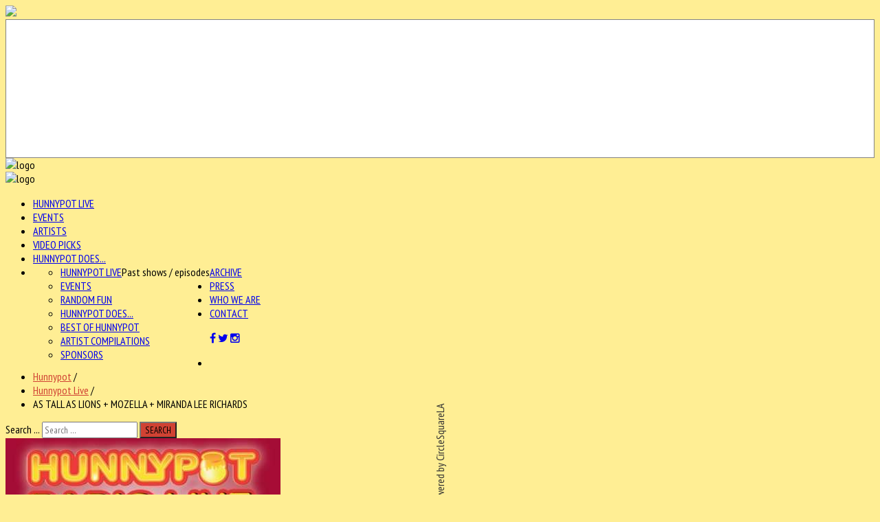

--- FILE ---
content_type: text/html; charset=utf-8
request_url: https://accounts.google.com/o/oauth2/postmessageRelay?parent=https%3A%2F%2Fhunnypotunlimited.com&jsh=m%3B%2F_%2Fscs%2Fabc-static%2F_%2Fjs%2Fk%3Dgapi.lb.en.OE6tiwO4KJo.O%2Fd%3D1%2Frs%3DAHpOoo_Itz6IAL6GO-n8kgAepm47TBsg1Q%2Fm%3D__features__
body_size: 161
content:
<!DOCTYPE html><html><head><title></title><meta http-equiv="content-type" content="text/html; charset=utf-8"><meta http-equiv="X-UA-Compatible" content="IE=edge"><meta name="viewport" content="width=device-width, initial-scale=1, minimum-scale=1, maximum-scale=1, user-scalable=0"><script src='https://ssl.gstatic.com/accounts/o/2580342461-postmessagerelay.js' nonce="1PW18RZi1_VVN57zcpCT9g"></script></head><body><script type="text/javascript" src="https://apis.google.com/js/rpc:shindig_random.js?onload=init" nonce="1PW18RZi1_VVN57zcpCT9g"></script></body></html>